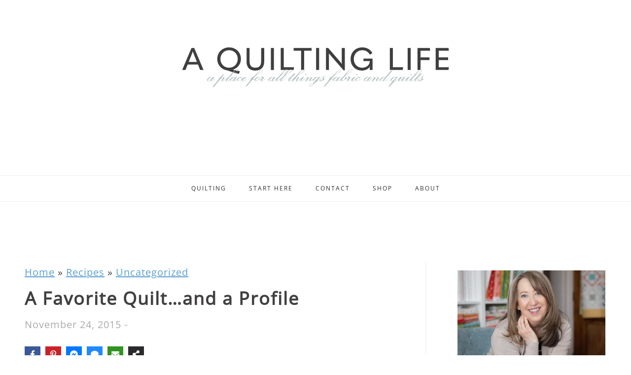

--- FILE ---
content_type: text/html
request_url: https://api.intentiq.com/profiles_engine/ProfilesEngineServlet?at=39&mi=10&dpi=936734067&pt=17&dpn=1&iiqidtype=2&iiqpcid=ff37373d-ac77-440c-9f75-d73429e8562a&iiqpciddate=1768403595309&pcid=19d5c6c9-f653-4074-a911-9a3501d50b9e&idtype=3&gdpr=0&japs=false&jaesc=0&jafc=0&jaensc=0&jsver=0.33&testGroup=A&source=pbjs&ABTestingConfigurationSource=group&abtg=A&vrref=https%3A%2F%2Fwww.aquiltinglife.com
body_size: 56
content:
{"abPercentage":97,"adt":1,"ct":2,"isOptedOut":false,"data":{"eids":[]},"dbsaved":"false","ls":true,"cttl":86400000,"abTestUuid":"g_4880d245-923a-4c31-9ae4-9b9be1a3f0fe","tc":9,"sid":-1131477461}

--- FILE ---
content_type: text/html; charset=utf-8
request_url: https://www.google.com/recaptcha/api2/aframe
body_size: 270
content:
<!DOCTYPE HTML><html><head><meta http-equiv="content-type" content="text/html; charset=UTF-8"></head><body><script nonce="KTN-YmqYFhhCBWuNDBFn7Q">/** Anti-fraud and anti-abuse applications only. See google.com/recaptcha */ try{var clients={'sodar':'https://pagead2.googlesyndication.com/pagead/sodar?'};window.addEventListener("message",function(a){try{if(a.source===window.parent){var b=JSON.parse(a.data);var c=clients[b['id']];if(c){var d=document.createElement('img');d.src=c+b['params']+'&rc='+(localStorage.getItem("rc::a")?sessionStorage.getItem("rc::b"):"");window.document.body.appendChild(d);sessionStorage.setItem("rc::e",parseInt(sessionStorage.getItem("rc::e")||0)+1);localStorage.setItem("rc::h",'1768403605645');}}}catch(b){}});window.parent.postMessage("_grecaptcha_ready", "*");}catch(b){}</script></body></html>

--- FILE ---
content_type: text/plain
request_url: https://rtb.openx.net/openrtbb/prebidjs
body_size: -229
content:
{"id":"8a67f670-8bc7-468f-b172-fecc3f564a16","nbr":0}

--- FILE ---
content_type: text/plain
request_url: https://rtb.openx.net/openrtbb/prebidjs
body_size: -229
content:
{"id":"736780d9-873f-4b16-9e81-0bce58d1b2af","nbr":0}

--- FILE ---
content_type: text/plain
request_url: https://rtb.openx.net/openrtbb/prebidjs
body_size: -229
content:
{"id":"7fedd90e-3c2f-4f4b-beca-11dc89beb1e7","nbr":0}

--- FILE ---
content_type: text/plain
request_url: https://rtb.openx.net/openrtbb/prebidjs
body_size: -229
content:
{"id":"960cb2fd-4024-468a-aefd-371a291caaef","nbr":0}

--- FILE ---
content_type: text/plain
request_url: https://rtb.openx.net/openrtbb/prebidjs
body_size: -86
content:
{"id":"ba8cb496-c84f-4719-a3c4-285932b3dfac","nbr":0}

--- FILE ---
content_type: text/plain; charset=utf-8
request_url: https://ads.adthrive.com/http-api/cv2
body_size: 5523
content:
{"om":["0163513-1891/85006","0163743-1891/85006","039ba881-da57-45ac-8e12-3343ea326005","0b0m8l4f","0p7rptpw","0sm4lr19","1","1011_302_56273321","1011_302_57035107","1011_302_57035135","1029_1q26ddsf","1029_36uiem7r","1029_40505ujp","1029_49d77ivq","1029_5xbdis4i","1029_67lvjel9","1029_6dac9fpf","1029_9d44cwg8","1029_9ja0908s","1029_9m0ajsmk","1029_a3f4g749","1029_dfomfc7l","1029_gh9a1zdg","1029_ib7yj9pz","1029_ik4xbdmy","1029_jgzurljh","1029_jkh1klfj","1029_pgw8zzf7","1029_r2owmx39","1029_szkvoo3x","1029_xz9r7goj","110_583521237159838123","11142692","11509227","11896988","12010080","12010084","12010088","12123650","12142259","124843_8","124848_7","124853_7","12gfb8kp","1374w81n","13kgpope","1453468","1501806","17_24765459","17_24765470","17_24765481","17_24765493","1829832l91i","1832l91i","1891/84814","18aeykws","1b298mp02l7","1c298muj15l","1cmuj15l","1ftzvfyu","1h7yhpl7","1ktgrre1","1n7ce9xi","1njzsguy","1r7rfn75","1zuc5d3f","201982356","205mlbis","2132:45500596","2132:45615133","2132:45878362","2179:582504820050462835","2179:589289985696794383","2179:591283456202345442","22012770","222tsaq1","2307:1cmuj15l","2307:1ko1lvdk","2307:1zuc5d3f","2307:222tsaq1","2307:2xe5185b","2307:2zz883h7","2307:64x7dtvi","2307:794di3me","2307:9krcxphu","2307:9nex8xyd","2307:9shvvlwg","2307:a566o9hb","2307:a7w365s6","2307:b3sqze11","2307:c1hsjx06","2307:ddr52z0n","2307:dpjydwun","2307:duxvs448","2307:fqeh4hao","2307:g749lgab","2307:ge4000vb","2307:hxxvnqg0","2307:i2aglcoy","2307:iqte5j1a","2307:jaz5omfl","2307:jwavavoo","2307:jyl47760","2307:khogx1r1","2307:kz8629zd","2307:nzqrrcyz","2307:olgqgevq","2307:qc6w6bra","2307:u7p1kjgp","2307:xc88kxs9","2307:yuodkjpp","2307:z8hcebyi","2307:zxbhetaz","2319_66419_9687139","2409_25495_176_CR52092918","2409_25495_176_CR52092920","2409_25495_176_CR52175340","2409_25495_176_CR52178314","245841736","24598434","246638573","24765465","24765495","25_13mvd7kb","25_23hg9z77","25_53v6aquw","25_oz31jrd0","25_pgw8zzf7","25_pz8lwofu","25_r2owmx39","25_t34l2d9w","25_utberk8n","25_wnj7sgch","25_yi6qlg3p","25_ztlksnbe","262594","2662_200562_7821288","2662_200562_8166422","2662_200562_8168520","2662_200562_8168537","2711_64_12142265","2715_9888_262592","2715_9888_262594","2715_9888_549410","27s3hbtl","29402249","29414696","29414711","2gglwanz","2hs3v22h","2xe5185b","2y5a5qhb","2zz883h7","30581874","306_24683312","308_125204_11","31qdo7ks","33419362","33603859","34534170","34eys5wu","3658_15032_mjemengu","3658_15084_1cmuj15l","3658_15112_ykt9wh3r","3658_15638_zpxg6xq0","3658_175625_be4hm1i2","3658_20625_6wbm92qr","3658_229286_ah70hdon","3658_26587_2zz883h7","3658_582283_jwavavoo","3658_67113_h6sw9dct","3658_94654_T26175881","3658_94654_T26191902","36_46_12142265","3702_139777_24765460","3702_139777_24765466","3702_139777_24765468","3702_139777_24765475","3702_139777_24765477","3702_139777_24765481","3702_139777_24765483","3702_139777_24765484","3702_139777_24765499","3702_139777_24765527","3702_139777_24765529","3702_139777_24765530","3702_139777_24765531","3702_139777_24765537","3702_139777_24765540","3702_139777_24765548","3745kao5","381513943572","3822:23149016","38557841","39106261","3LMBEkP-wis","3hevjkdi","3kp5kuh1","3o6augn1","3v2n6fcp","40505ujp","4083IP31KS13guenergy_4d18c","409_189209","409_189392","409_189398","409_192565","409_216326","409_216366","409_216386","409_216396","409_216404","409_216406","409_216416","409_216492","409_216497","409_220139","409_220336","409_220353","409_223591","409_223599","409_225978","409_225982","409_225983","409_225988","409_226322","409_226324","409_226332","409_226336","409_226352","409_227224","409_227235","409_227240","409_228055","409_228065","409_228067","409_228073","409_228077","409_228101","409_228354","409_230719","409_231797","42231859","43919974","43919984","439246469228","44629254","458901553568","47370268","481703827","485027845327","4aqwokyz","4b6db420-d1ab-4927-b2db-35ccd99dcd5e","4fk9nxse","4l914s04","4lwbfagy","4okgdwe2","4v2sndv9","4zai8e8t","514819301","52144948","521_425_203517","521_425_203518","521_425_203524","521_425_203542","521_425_203608","521_425_203615","521_425_203657","521_425_203699","521_425_203700","521_425_203702","521_425_203720","521_425_203729","521_425_203730","521_425_203732","521_425_203733","521_425_203877","521_425_203885","521_425_203892","521_425_203970","521_425_203981","52716780","5316_139700_63c5fb7e-c3fd-435f-bb64-7deef02c3d50","5316_139700_70a96d16-dcff-4424-8552-7b604766cb80","53v6aquw","54276607","547869","549410","5510:1cmuj15l","5510:4v2sndv9","5510:cymho2zs","5510:kecbwzbd","55167461","55344524","55344633","5563_66529_OADD2.1185273594501900_1GPPTC9GHGKVXQ9","5563_66529_OAIP.104c050e6928e9b8c130fc4a2b7ed0ac","5563_66529_OAIP.2fd35037dd514baf8b2e0f453cb2e9bb","557_409_220139","557_409_220149","557_409_220159","557_409_220333","557_409_220344","557_409_220353","557_409_220363","557_409_220368","557_409_223589","557_409_223599","557_409_228065","557_409_228349","557_409_228354","557_409_228363","558_93_gh9a1zdg","558_93_h7mlnibm","558_93_ldv3iy6n","558_93_nd49xnq1","558_93_pgw8zzf7","558_93_prq4f8da","558_93_uykfdhoc","558_93_w1yuw47r","5626560649","56462383","56632486","56632487","56635945","56824595","56vtp204","5726507757","587183202622605216","58apxytz","59751535","59817831","59818357","59873208","59873222","59873223","59873227","59873231","5buwzcy2","5fz7vp77","5ia3jbdy","5rd4wk9i","5sfc9ja1","60504531","60618611","60825627","609577512","61085224","61210719","616794222","61692800","618576351","618653722","618876699","618980679","619089559","61916211","61916225","61932920","61932925","61932933","61932957","62019681","62187798","6226505231","6226505235","6226508011","6226522289","62693387","627225143","627227759","627309156","627309159","627506494","628223277","628359076","628359889","628444259","628444262","628444349","628444433","628444439","628456307","628456310","628456313","628456379","628456382","628622163","628622166","628622169","628622172","628622175","628622178","628622241","628622244","628622247","628622250","628683371","628687043","628687157","628687460","628687463","628803013","628841673","629007394","629009180","629167998","629168001","629168010","629168565","629171196","629171202","62946748","62949920","62980383","62980385","62980391","62981075","6365_61796_784880263591","659216891404","659713728691","680597458938","680_99480_695879875","680_99480_700109379","680_99480_700109389","680_99480_700109391","680_99480_700109393","680_99480_700109399","684781858","685193681505","692192868","692192997","694088299","696314600","697189960","697190072","697525780","697877001","699242191","699813340","699824707","6eoyiz62","6mrds7pc","6ockscn5","6wbm92qr","700109379","700109391","702397981","702759138","702759143","702759170","702759176","702759186","702759260","702759524","702759582","702759673","702759680","704178885","705202509","70_85444959","7231411","76gyfvjo","76odrdws","7732580","77gj3an4","77o0iydu","794di3me","7a0tg1yi","7a17xq6a","7cmeqmw8","7hnew4tc","7si9m52c","7tdamxuw","7x8f326o","8152859","8152879","8341_230731_579199547309811353","8341_230731_589289985696794383","83443036","83443049","84578144","85445183","85808977","86128407","86509226","86509229","88o5ox1x","8ax1f5n9","8b5u826e","8fdfc014","8h0jrkwl","8orkh93v","8ptlop6y","8x0gad5g","9057/211d1f0fa71d1a58cabee51f2180e38f","90_12491684","91950568","91950686","9925w9vu","9kq2d07u","9krcxphu","9nex8xyd","9nv2s25i","9rqgwgyb","9rvsrrn1","9shvvlwg","9sszv7xh","9u7xf0jt","9uqo4ixz","_2Ddn1kJUvs","a014xhdg","a0oxacu8","a1vt6lsg","a4098dde-af46-431f-817f-f173424d4e41","a566o9hb","a7w365s6","ah4nv6ui","ah70hdon","ajg9cucv","akt5hkea","ann2fgag","avsqlnzb","b3sqze11","b7p9m03s","b8i6u5x1","b90cwbcd","bb6qv9bt","be4hm1i2","bj4kmsd6","bmp4lbzm","bnpe74hh","bpwmigtk","bwthmrr1","c5cpa6lh","cbg18jr6","cg7xzuir","cqant14y","cr-1oplzoysubxe","cr-9hxzbqc08jrgv2","cr-9ibnfe4au9vd","cr-aawz1h6vubwj","cr-aawz1h7qubwj","cr-aawz1h7subwj","cr-aawz1h8tubwj","cr-aawz1h8wubwj","cr-aawz1i1tubwj","cr-aawz1i2wubwj","cr-aawz1i3tubwj","cr-e8pt3e0qx9v","cr-f6puwm2w27tf1","cr-fft6egl3ubwe","cr-k1raq3v1ubwe","cr-k4bakfyhubwe","cr-lg354l2uvergv2","cr-okttwdu0u9vd","cr-raucyf3suatj","csa082xz","cv0zdf6u","cv2huqwc","cymho2zs","d3825aa3-6ace-4d66-b055-96f83928edc1","d8xpzwgq","da564a53-0fb4-4c1b-8389-e37e30d67d4f","daw00eve","dbixvjac","ddr52z0n","djx06q8n","dkr1ke43","dmoplxrm","dpjydwun","dsugp5th","dt8ncuzh","dttupnse","duxvs448","dwghal43","dwjp56fe","e2qeeuc5","ekv63n6v","eqfoi27l","extremereach_creative_76559239","f0u03q6w","fab262b4-dbf0-41eb-b0ca-a0e5b668547e","fde1r3pi","fdujxvyb","ffh2l3vn","fmbueqst","fvozdz0n","g4kw4fir","g88ob0qg","gb15fest","ge4000vb","ggcfqued","h5rnumt4","h6sw9dct","hf9ak5dg","hi8yer5p","hqz7anxg","hxxrc6st","hy1xu5ys","hzonbdnu","i0a60nyj","i2aglcoy","ic7fhmq6","id2edyhf","if1t9xaa","ijg4n9p9","il0stagy","ir0s1md4","j39smngx","j45j2243","j4cahm25","j5j8jiab","j79rdoed","j9yatsmf","jaz5omfl","jd035jgw","jn1fmpzk","jwavavoo","jyl47760","k1aq2uly","k37d20v0","kecbwzbd","kef79kfg","kf4dd8e6","kgfwtasx","kk5768bd","klqiditz","knoebx5v","kxghk527","kz8629zd","l0qkeplj","l7bvynpy","lc1wx7d6","lc2981wx7d6","ldw6o4cm","llejctn7","m1gs48fk","mcg2cwfw","min949in","mjemengu","mmr74uc4","mnzinbrt","mtsc0nih","n0z5woz1","n3egwnq7","n97gfqzi","nc40urjq","nd49xnq1","ni44tv5u","nkb1xf7m","nr5arrhc","nrx85osr","nv0uqrqm","nzqrrcyz","ofoon6ir","olgqgevq","ovsp9ydp","owgkx2hr","oz31jrd0","oz6963wi","ozdii3rw","pagvt0pd","pi05bn23","piwneqqj","pkydekxi","pm9dmfkk","poc1p809","pr3rk44v","pug4sba4","pz8lwofu","pzv6d4jd","q2ekj70j","q3aelm5l","q4hj586v","qqvgscdx","quk7w53j","r35763xz","r3pg11hn","r9y7hwmp","ri6lq5cf","riaslz7g","rmenh8cz","rnd2v82r","rrlikvt1","rtxq1ut9","s4s41bit","sk3ffy7a","smpnwzys","ss79p4da","t0idwomg","t4zab46q","t5alo5fu","t5kb9pme","t73gfjqn","tc6309yq","ti0s3bz3","tngg25tw","u0vuonc6","u1jb75sm","u30fsj32","u7p1kjgp","ubjltf5y","ud61dfyz","uf7vbcrs","ujqkqtnh","ujsilsek","urut9okb","usle8ijx","uvn7tvga","uwj1uq9z","uykfdhoc","vosqszns","vzzclsx0","w3ez2pdd","wf9qekf0","wk7ju0s9","wmvnyrcb","wpkv7ngm","wxfnrapl","x7mixr8o","xncaqh7c","xtxa8s2d","xwhet1qh","xzoxwocn","y141rtv6","ydiej4jn","yfbsbecw","ygmhp6c6","yh9g4b3u","yi6qlg3p","ykt9wh3r","yl0m4qvg","ymhftm1x","yp0utlvz","z8hcebyi","zaiy3lqy","zfexqyi5","zpxg6xq0","zq95h5i2","zsviwgi5","ztlksnbe","zvfjb0vm","zw6jpag6","zxaju0ay","zxbhetaz","zxl8as7s","7979132","7979135"],"pmp":[],"adomains":["1md.org","a4g.com","about.bugmd.com","acelauncher.com","adameve.com","adelion.com","adp3.net","advenuedsp.com","aibidauction.com","aibidsrv.com","akusoli.com","allofmpls.org","arkeero.net","ato.mx","avazutracking.net","avid-ad-server.com","avid-adserver.com","avidadserver.com","aztracking.net","bc-sys.com","bcc-ads.com","bidderrtb.com","bidscube.com","bizzclick.com","bkserving.com","bksn.se","brightmountainads.com","bucksense.io","bugmd.com","ca.iqos.com","capitaloneshopping.com","cdn.dsptr.com","clarifion.com","clean.peebuster.com","cotosen.com","cs.money","cwkuki.com","dallasnews.com","dcntr-ads.com","decenterads.com","derila-ergo.com","dhgate.com","dhs.gov","digitaladsystems.com","displate.com","doyour.bid","dspbox.io","envisionx.co","ezmob.com","fla-keys.com","fmlabsonline.com","g123.jp","g2trk.com","gadgetslaboratory.com","gadmobe.com","getbugmd.com","goodtoknowthis.com","gov.il","grosvenorcasinos.com","guard.io","hero-wars.com","holts.com","howto5.io","http://bookstofilm.com/","http://countingmypennies.com/","http://fabpop.net/","http://folkaly.com/","http://gameswaka.com/","http://gowdr.com/","http://gratefulfinance.com/","http://outliermodel.com/","http://profitor.com/","http://tenfactorialrocks.com/","http://vovviral.com/","https://instantbuzz.net/","https://www.royalcaribbean.com/","ice.gov","imprdom.com","justanswer.com","liverrenew.com","longhornsnuff.com","lovehoney.com","lowerjointpain.com","lymphsystemsupport.com","meccabingo.com","media-servers.net","medimops.de","miniretornaveis.com","mobuppsrtb.com","motionspots.com","mygrizzly.com","myiq.com","myrocky.ca","national-lottery.co.uk","nbliver360.com","ndc.ajillionmax.com","nibblr-ai.com","niutux.com","nordicspirit.co.uk","notify.nuviad.com","notify.oxonux.com","own-imp.vrtzads.com","paperela.com","parasiterelief.com","peta.org","pfm.ninja","pixel.metanetwork.mobi","pixel.valo.ai","plannedparenthood.org","plf1.net","plt7.com","pltfrm.click","printwithwave.co","privacymodeweb.com","rangeusa.com","readywind.com","reklambids.com","ri.psdwc.com","royalcaribbean.com","royalcaribbean.com.au","rtb-adeclipse.io","rtb-direct.com","rtb.adx1.com","rtb.kds.media","rtb.reklambid.com","rtb.reklamdsp.com","rtb.rklmstr.com","rtbadtrading.com","rtbsbengine.com","rtbtradein.com","saba.com.mx","safevirus.info","securevid.co","seedtag.com","servedby.revive-adserver.net","shift.com","simple.life","smrt-view.com","swissklip.com","taboola.com","tel-aviv.gov.il","temu.com","theoceanac.com","track-bid.com","trackingintegral.com","trading-rtbg.com","trkbid.com","truthfinder.com","unoadsrv.com","usconcealedcarry.com","uuidksinc.net","vabilitytech.com","vashoot.com","vegogarden.com","viewtemplates.com","votervoice.net","vuse.com","waardex.com","wapstart.ru","wdc.go2trk.com","weareplannedparenthood.org","webtradingspot.com","www.royalcaribbean.com","xapads.com","xiaflex.com","yourchamilia.com"]}

--- FILE ---
content_type: text/plain
request_url: https://rtb.openx.net/openrtbb/prebidjs
body_size: -229
content:
{"id":"fff9a0a0-54e4-416f-a9ff-7fe1765bfdd9","nbr":0}

--- FILE ---
content_type: text/plain
request_url: https://rtb.openx.net/openrtbb/prebidjs
body_size: -229
content:
{"id":"a0fd6540-400e-437f-8a05-009aa683bb85","nbr":0}

--- FILE ---
content_type: text/plain
request_url: https://rtb.openx.net/openrtbb/prebidjs
body_size: -229
content:
{"id":"385f5598-3158-4f67-915a-3962635b21c9","nbr":0}

--- FILE ---
content_type: text/plain
request_url: https://rtb.openx.net/openrtbb/prebidjs
body_size: -229
content:
{"id":"23579f69-3f5c-4001-8415-767406a8eb55","nbr":0}

--- FILE ---
content_type: text/plain
request_url: https://rtb.openx.net/openrtbb/prebidjs
body_size: -229
content:
{"id":"db65d11c-17da-40e3-bf92-7683359931f2","nbr":0}

--- FILE ---
content_type: text/plain; charset=UTF-8
request_url: https://at.teads.tv/fpc?analytics_tag_id=PUB_17002&tfpvi=&gdpr_consent=&gdpr_status=22&gdpr_reason=220&ccpa_consent=&sv=prebid-v1
body_size: 56
content:
Yjk1YmExOGUtOWZhYy00YTEyLTlhYjktOWY2Y2I5NWI0ZTg3Iy00LTE=

--- FILE ---
content_type: text/plain
request_url: https://rtb.openx.net/openrtbb/prebidjs
body_size: -229
content:
{"id":"37a91b94-b4ae-425c-b278-44de332dc569","nbr":0}